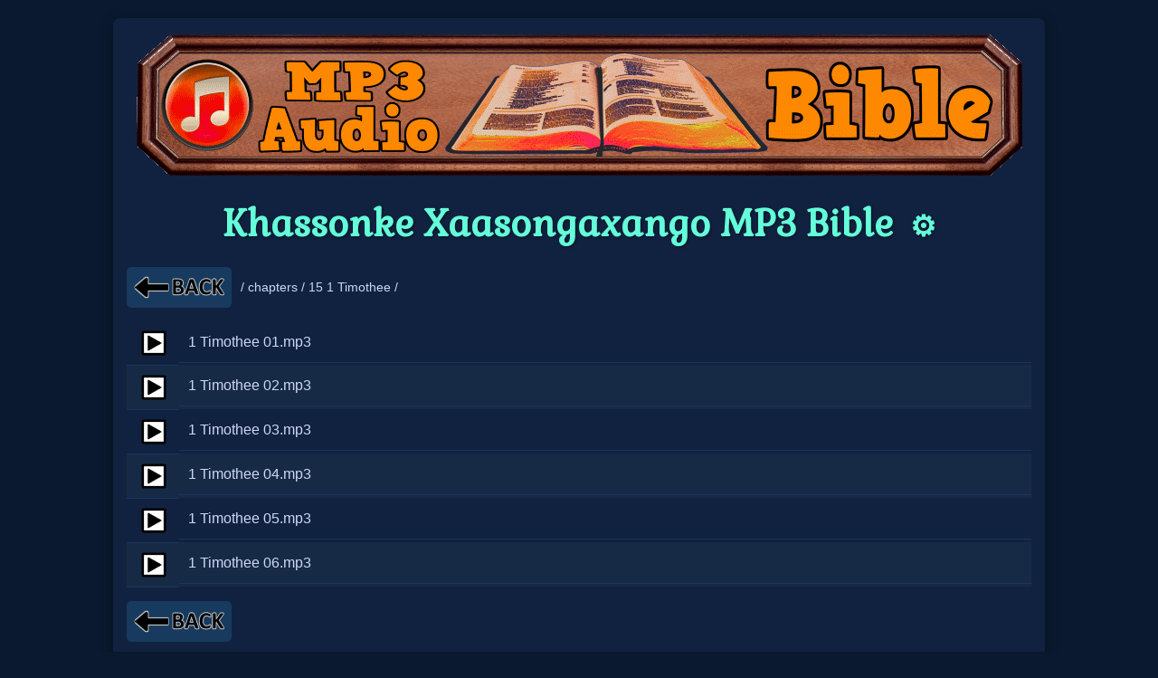

--- FILE ---
content_type: text/html; charset=UTF-8
request_url: https://www.divinerevelations.info/documents/bible/khassonke_mp3_bible/khassonke_abm_nt_drama/?dir=_chapters_/15_1_Timothee
body_size: 8849
content:
<!DOCTYPE html>
<html lang="kao">
<head>
    <meta charset="UTF-8" />
    <title>15 1 Timothee - Khassonke Xaasongaxango MP3 Bible</title>
    <link rel="canonical" href="https://www.divinerevelations.info/documents/bible/khassonke_mp3_bible/khassonke_abm_nt_drama/?dir=_chapters_%2F15_1_Timothee" />
    <meta name="keywords" content="Kéniéba Maninka, Xaasonga, Xaasongaxango, Kasonke, Kasso, Kasson, Kassonke, Khasonke, Khassonka, Khassonké, Malinke, Maninka, Xasonga, Xasongo, Xasonke MP3 Bible Jesus Christ Christian God Bible Faith Religion Church Heaven Scripture Cross DivineRevelations" />
    <meta name="description" content="Exploring 15 1 Timothee. Kéniéba Maninka, Xaasonga, Xaasongaxango, Kasonke, Kasso, Kasson, Kassonke, Khasonke, Khassonka, Khassonké, Malinke, Maninka, Xasonga, Xasongo, Xasonke MP3 Bible" />
    <meta property="og:title" content="15 1 Timothee - Khassonke Xaasongaxango MP3 Bible" />
    <meta property="og:description" content="Exploring 15 1 Timothee. Kéniéba Maninka, Xaasonga, Xaasongaxango, Kasonke, Kasso, Kasson, Kassonke, Khasonke, Khassonka, Khassonké, Malinke, Maninka, Xasonga, Xasongo, Xasonke MP3 Bible" />
    <meta property="og:url" content="https://www.divinerevelations.info/documents/bible/khassonke_mp3_bible/khassonke_abm_nt_drama/?dir=_chapters_/15_1_Timothee" />
    <meta property="og:image" content="https://www.divinerevelations.info/bible/ogimage3.jpg" />    <meta property="og:type" content="website" />
    <meta property="og:locale" content="kao" />
    <meta property="og:site_name" content="GoJes.us"/>
    <meta property="fb:app_id" content="242152862786785" />
    <meta name="robots" content="index,follow" />
    <meta name="twitter:card" content="summary_large_image" />
    <meta name="twitter:site" content="@spiritlessons" />
    <meta name="twitter:url" content="https://www.divinerevelations.info/documents/bible/khassonke_mp3_bible/khassonke_abm_nt_drama/?dir=_chapters_/15_1_Timothee" />
    <meta name="twitter:title" content="15 1 Timothee - Khassonke Xaasongaxango MP3 Bible" />
    <meta name="twitter:description" content="Exploring 15 1 Timothee. Kéniéba Maninka, Xaasonga, Xaasongaxango, Kasonke, Kasso, Kasson, Kassonke, Khasonke, Khassonka, Khassonké, Malinke, Maninka, Xasonga, Xasongo, Xasonke MP3 Bible" />
    <meta name="twitter:image" content="https://www.divinerevelations.info/bible/ogimage3.jpg" />    <meta name="viewport" content="width=device-width, initial-scale=1" />

        <style>body { background-color: #0a192f; color: #ccd6f6; margin:0; padding:0; font-family: Aptos, Arial, sans-serif;}</style>
    <link rel="stylesheet" id="themeStylesheet" href="/Explorer/CSS/Explore_Theme_0.css?v=1.2.10">
    
    <script src="/Explorer/js/explorer_scripts.js?v=1.2.10" defer></script>

    <!-- FavIcon Code --><link rel="icon" type="image/png" href="/favicon/favicon-96x96.png" sizes="96x96" /><link rel="icon" type="image/svg+xml" href="/favicon/favicon.svg" /><link rel="shortcut icon" href="/favicon/favicon.ico" /><link rel="apple-touch-icon" sizes="180x180" href="/favicon/apple-touch-icon.png" /><meta name="apple-mobile-web-app-title" content="GoJes.us" /><link rel="manifest" href="/favicon/site.webmanifest" /></head>
<body class=""
      data-default-theme="/Explorer/CSS/Explore_Theme_0.css"
      data-theme-base-path="/Explorer/CSS/Explore_Theme_"
      data-ui-sound-fx-enabled="true"
      data-ui-sound-fx-path="/audio/click.mp3"
      data-show-download-button-default="false"><!-- Menu Index --><div id="mySidenav" class="sidenav" style="z-index:10; width: 0px; position: fixed; overflow-x: hidden; background-color: Black;">
	<a href="javascript:void(0)" class="closebtn" onclick="closeNav()">&times;</a>
	<br>
	<div class="addthis_inline_share_toolbox"></div>
	<a href="https://gojes.us/default.htm"  >Home: Mobile</a>
	<a href="https://gojes.us/"             >Home:&nbsp;Original&nbsp;Style</a>
	<a href="https://christianvideos.tv" target="_blank">&#127902; Christian Netflix</a>
	<a href="https://gojes.us/jewish/"      >&#127902; Jewish Stories</a>
	<a href="https://gojes.us/xwitch/"      >&#127902; X-Witch</a>
	<a href="https://gojes.us/muslim/"      >&#127902; X-Muslim</a>
	<a href="https://gojes.us/bible/"		>MP3 Bible</a>
	<a href="https://gojes.us/biblemovies/" >&#127902; Bible Movies</a>
	<a href="https://gojes.us/encourage/"   >&#127902; Gospel Videos</a>
	<a href="https://gojes.us/movies/"      >&#127902; Godly Movies</a>
	<a href="https://gojes.us/cbn/"   	    >&#127902; CBN Videos</a>
	<a href="https://gojes.us/kids/"   	    >&#127902; Kids Videos</a>
	<a href="https://gojes.us/worship/"   	>&#127902; Worship Music</a>
	<a href="https://gojes.us/new/"   	    >&#127902; Vids for New Believers</a>

	<button class="collapsible"><img src="/images/menu_heaven.png" alt="Heaven"> Heaven</button><div class="content">
		<a href="https://gojes.us/kerr/kerr_video.htm"							>&nbsp;&nbsp;Kat Kerr</a>
		<a href="https://gojes.us/documents/the_heavens_opened/"				>&nbsp;&nbsp;Anna Rountree</a>
		<a href="https://gojes.us/a_divine_revelation_of_heaven.htm"			>&nbsp;&nbsp;Mary Baxter</a>
		<a href="https://gojes.us/sct3/"										>&nbsp;&nbsp;Testimonies #1</a>
		<a href="https://gojes.us/sct4/"										>&nbsp;&nbsp;Testimonies #2</a>
		<a href="https://gojes.us/hisr/index2.htm"								>&nbsp;&nbsp;Choo Thomas</a>
		<a href="https://gojes.us/documents/ian_mccormack/ian_video_page.htm"	>&nbsp;&nbsp;Ian McCormack</a>
		<a href="https://gojes.us/burpo/"										>&nbsp;&nbsp;Burpo</a>
		<a href="https://gojes.us/isawhisglory/"								>&nbsp;&nbsp;I saw His Glory</a>
		<a href="https://gojes.us/documents/7_jovenes/english_7_jovenes_heaven.htm"	>&nbsp;&nbsp;7 Colombian Youths</a>
		<a href="https://gojes.us/heavenlyblood/"								>&nbsp;&nbsp;Heavenly Blood</a>
		<a href="https://gojes.us/heaven/"										>&nbsp;&nbsp;Heaven Testimonies</a>
		<a href="https://gojes.us/BennyShobo/"									>&nbsp;&nbsp;Benny Shobo</a>
	</div>

	<button class="collapsible"><img src="/images/menu_hell.png" alt="Hell"> Hell</button><div class="content">
		<a href="https://gojes.us/lazarus/"											>&nbsp;&nbsp;Lazarus</a>
		<a href="https://gojes.us/Wiese/"											>&nbsp;&nbsp;Bill Wiese</a>
		<a href="https://gojes.us/MKBL/"											>&nbsp;&nbsp;Mary Baxter</a>
		<a href="https://gojes.us/Rawlings/"										>&nbsp;&nbsp;Dr. Rawlings</a>
		<a href="https://gojes.us/Perez/"											>&nbsp;&nbsp;J. Perez</a>
		<a href="https://gojes.us/Hepzibah/"										>&nbsp;&nbsp;Hepzibah</a>
		<a href="https://gojes.us/Park/"											>&nbsp;&nbsp;Ptr. Park</a>
		<a href="https://gojes.us/documents/7_jovenes/english_7_jovenes_hell.htm"	>&nbsp;&nbsp;7 Columbian Youths</a>
	</div>

	<button class="collapsible"><img src="/images/menu_prayer.png" alt="Prayer"> Prayer</button><div class="content">
		<a href="https://gojes.us/declare/"      		 >&nbsp;&nbsp;Atomic Prayer</a>
		<a href="https://gojes.us/prayersthatroutdemons/">&nbsp;&nbsp;Prayers that ROUT demons</a>
		<a href="https://gojes.us/Renounce/"  		     >&nbsp;&nbsp;Renunciation Prayers</a>
		<a href="https://gojes.us/courts/"   			 >&nbsp;&nbsp;Courts of Heaven</a>
		<a href="https://gojes.us/blessing/"   			 >&nbsp;&nbsp;Warfare + Blessing</a>
		<a href="https://gojes.us/declare/index2.htm"    >&nbsp;&nbsp;Healing</a>
		<a href="https://gojes.us/declaration/"   		 >&nbsp;&nbsp;Declaration</a>
		<a href="https://gojes.us/101/"   		 		 >&nbsp;&nbsp;101 Decrees</a>
		<a href="https://gojes.us/capps/"  		 		 >&nbsp;&nbsp;Healing Decrees Capps</a>
		<a href="https://gojes.us/CoverEverything/"		 >&nbsp;&nbsp;Prayers to Cover Everything</a>
		<a href="https://gojes.us/tongues/"   			 >&nbsp;&nbsp;Tongues</a>
		<a href="https://gojes.us/rosary/"   			 >&nbsp;&nbsp;Rosary</a>
		<a href="https://gojes.us/articfire/"  			 >&nbsp;&nbsp;Artic Fire</a>
		<a href="https://gojes.us/moody/"	             >&nbsp;&nbsp;Why Should We Pray?</a>
		<a href="https://gojes.us/whybother/"  		     >&nbsp;&nbsp;Why Bother</a>
		<a href="https://gojes.us/Prayer_Points/" 	     >&nbsp;&nbsp;Prayer Points</a>
		<a href="https://gojes.us/HV/" 	                 >&nbsp;&nbsp;Healing Verses</a>
		<a href="https://gojes.us/CurseBreaking/"        >&nbsp;&nbsp;Curse Breaking</a>
	</div>

	<button class="collapsible"><img src="/images/menu_bible.png" alt="Bible / Study" > Bible/Study</button><div class="content">
		<a href="https://gojes.us/bible/"							>&nbsp;&nbsp;MP3 Bible</a>
		<a href="https://gojes.us/24/"								>&nbsp;&nbsp;Learn Bible in 24 Hours</a>
		<a href="https://gojes.us/bible/red.htm"					>&nbsp;&nbsp;Red Letters</a>
		<a href="https://gojes.us/SermonIndex/"	target="_blank"   	>&nbsp;&nbsp;Best Classic Sermons</a>
		<a href="https://gojes.us/10/"								>&nbsp;&nbsp;10 Commandments</a>
		<a href="https://gojes.us/documents/derek_prince/"			>&nbsp;&nbsp;Derek Prince Teaching</a>
		<a href="https://gojes.us/bible/commentaries.htm"			>&nbsp;&nbsp;Bible Commentaries</a>
		<a href="https://gojes.us/40/"								>&nbsp;&nbsp;40 Spiritual Lessons</a>
		<a href="https://gojes.us/alphacourse/"						>&nbsp;&nbsp;Alpha</a>
		<a href="https://gojes.us/foundations/"						>&nbsp;&nbsp;Foundations</a>
		<a href="https://gojes.us/bookofmormon/"					>&nbsp;&nbsp;Book of Mormon</a>
		<a href="https://gojes.us/tabernacle/"						>&nbsp;&nbsp;Temple Study</a>
		<a href="https://gojes.us/documents/healing/jgl/jgl_ministries.htm"	>&nbsp;&nbsp;Divine Healing Training</a>
		<a href="https://gojes.us/documents/gods_story/godsstory.htm">&nbsp;&nbsp;God Story</a>
		<a href="https://gojes.us/gap/"								>&nbsp;&nbsp;Gap Theory</a>
		<a href="https://gojes.us/fromcreationtochrist/"			>&nbsp;&nbsp;Creation to Christ</a>
		<a href="https://gojes.us/john/"							>&nbsp;&nbsp;Book of John</a>
		<a href="https://gojes.us/kids/"							>&nbsp;&nbsp;Kids Bible Cartoons</a>
		<a href="https://gojes.us/jesusfilm/"						>&nbsp;&nbsp;Jesus Film</a>
		<a href="https://gojes.us/dbs/english/"						>&nbsp;&nbsp;Digital Bible</a>
		<a href="https://gojes.us/biblecodes/"						>&nbsp;&nbsp;Bible Codes ELS</a>
		<a href="https://gojes.us/5Verses/"							>&nbsp;&nbsp;Learn 5 Verses</a>		
		<a href="https://gojes.us/memorize/"						>&nbsp;&nbsp;Memorize the Bible</a>
		<a href="https://gojes.us/biblegames/"						>&nbsp;&nbsp;Bible Games</a>
	</div>

	<button class="collapsible"><img src="/images/menu_jesus.png" alt="Jesus Christ"> Jesus</button><div class="content">
		<a href="https://gojes.us/passion/"		 	    >&nbsp;&nbsp;Passion of Christ</a>
		<a href="https://gojes.us/newjesusfilm/"		>&nbsp;&nbsp;New Jesus Film</a>
		<a href="https://gojes.us/introduction/"		>&nbsp;&nbsp;Introduction</a>
		<a href="https://gojes.us/365/"					>&nbsp;&nbsp;Names of God</a>
		<a href="https://gojes.us/jesusis/"				>&nbsp;&nbsp;Jesus IS...</a>
		<a href="https://gojes.us/jesusfilm/"			>&nbsp;&nbsp;Jesus Film</a>
		<a href="https://gojes.us/myking/"				>&nbsp;&nbsp;That's My KING</a>
		<a href="https://gojes.us/loveletter/"			>&nbsp;&nbsp;Father's Love Letter</a>
		<a href="https://gojes.us/hug/"					>&nbsp;&nbsp;Celestial Hug</a>
	</div>

	<button class="collapsible"><img src="/images/menu_warfare.png" alt="Spiritual Warfare"> Warfare</button><div class="content">
		<a href="https://gojes.us/warfare/"							>&nbsp;&nbsp;Warfare Training 1</a>
		<a href="https://gojes.us/warfare2/"						>&nbsp;&nbsp;Warfare Training 2</a>
		<a href="https://gojes.us/deliveranceclass/"				>&nbsp;&nbsp;Casting Out demons</a>
		<a href="https://gojes.us/declare/"							>&nbsp;&nbsp;Prayer</a>
		<a href="https://gojes.us/expeldemons/"						>&nbsp;&nbsp;They Shall Expel demons</a>
		<a href="https://gojes.us/how_satan_stops_our_prayers/"		>&nbsp;&nbsp;Combat</a>
		<a href="https://gojes.us/spiritualrealm/"					>&nbsp;&nbsp;Examples</a>
		<a href="https://gojes.us/warriorking/"						>&nbsp;&nbsp;Warrior King</a>
		<a href="https://gojes.us/boblarson/"						>&nbsp;&nbsp;Exorcism</a>
		<a href="https://gojes.us/battle/"							>&nbsp;&nbsp;Ask Him</a>
		<a href="https://gojes.us/WarfareVerses/"					>&nbsp;&nbsp;Warfare Verses</a>
		<a href="https://gojes.us/deliverance/"						>&nbsp;&nbsp;demonology</a>
		<a href="https://gojes.us/Kawalya/"							>&nbsp;&nbsp;James Kawalya</a>
		<a href="https://gojes.us/Clarita/"							>&nbsp;&nbsp;Clarita</a>
		<a href="https://gojes.us/nuwi/"							>&nbsp;&nbsp;NUWI</a>
		<a href="https://gojes.us/placebo/"							>&nbsp;&nbsp;Placebo Howard Pittman</a>
		<a href="https://gojes.us/deliverancesong/"					>&nbsp;&nbsp;Deliverance Song</a>
		<a href="https://gojes.us/Maintain/"						>&nbsp;&nbsp;Maintain Deliverance</a>
	</div>

	<button class="collapsible"><img src="/images/menu_revelation.png" alt="Revelation"> Revelations</button><div class="content">
		<a href="https://gojes.us/quest/"		>&nbsp;&nbsp;Final Quest</a>
		<a href="https://gojes.us/call/"		>&nbsp;&nbsp;The Call</a>
		<a href="https://gojes.us/hicks/"		>&nbsp;&nbsp;Tommy Hicks</a>
		<a href="https://gojes.us/3days/"		>&nbsp;&nbsp;3 Days</a>
		<a href="https://gojes.us/3Armies/"		>&nbsp;&nbsp;Vision of 3 Armies</a>
		<a href="https://gojes.us/angelsong/"	>&nbsp;&nbsp;Angel Song</a>
		<a href="https://gojes.us/prison/"		>&nbsp;&nbsp;The Prison</a>
		<a href="https://gojes.us/veil/"		>&nbsp;&nbsp;H.A.Baker</a>
	</div>

	<button class="collapsible"><img src="/images/menu_testimony.png" alt="Testimonies"> Testimonies</button><div class="content">
		<a href="https://gojes.us/sct1/"				>&nbsp;&nbsp;Best #1</a>
		<a href="https://gojes.us/sct2"					>&nbsp;&nbsp;Best #2</a>
		<a href="https://gojes.us/generals/"			>&nbsp;&nbsp;Generals</a>
		<a href="https://gojes.us/ramirez/"				>&nbsp;&nbsp;Ramirez</a>
		<a href="https://gojes.us/SupernaturalStories/"	>&nbsp;&nbsp;Supernatual Stories</a>
		<a href="https://gojes.us/sct5/"				>&nbsp;&nbsp;Spiritual Food</a>
		<a href="https://gojes.us/DaleBlack/"			>&nbsp;&nbsp;Dale Black</a>
		<a href="https://gojes.us/kelley"				>&nbsp;&nbsp;Bishop Kelley</a>
		<a href="https://gojes.us/sidroth"				>&nbsp;&nbsp;Sid Roth</a>
		<a href="https://gojes.us/fatima/"				>&nbsp;&nbsp;Fatima</a>
		<a href="https://gojes.us/sigmund/"				>&nbsp;&nbsp;Richard Sigmund</a>
		<a href="https://gojes.us/garywood/"			>&nbsp;&nbsp;Gary Wood</a>
		<a href="https://gojes.us/rolandbuck/"			>&nbsp;&nbsp;Roland Buck</a>
		<a href="https://gojes.us/intercessor/"			>&nbsp;&nbsp;Rees Howells</a>
		<a href="https://gojes.us/fire/"				>&nbsp;&nbsp;Baptized by Fire</a>
		<a href="https://gojes.us/toddwhite/"			>&nbsp;&nbsp;Todd White</a>
		<a href="https://gojes.us/garybeaton/"			>&nbsp;&nbsp;Gary Beaton</a>
		<a href="https://gojes.us/victormarx/"			>&nbsp;&nbsp;Victor Marx</a>
		<a href="https://gojes.us/FalseProphets/"		>&nbsp;&nbsp;False Prophets</a>
		<a href="https://gojes.us/akiane/"				>&nbsp;&nbsp;Akiane</a>
		<a href="https://gojes.us/documents/theo_nez/"	>&nbsp;&nbsp;Theo Nez</a>
		<a href="https://gojes.us/alvarez/"				>&nbsp;&nbsp;Milton Alvarez</a>
		<a href="https://gojes.us/nun/"					>&nbsp;&nbsp;Nun's Story</a>
		<a href="https://gojes.us/hope/"				>&nbsp;&nbsp;Retha McPherson</a>
		<a href="https://gojes.us/welch/"				>&nbsp;&nbsp;Tomas Welch</a>
	</div>

	<button class="collapsible"><img src="/images/menu_evangelism.png" alt="Evangelism"> Evangelism</button><div class="content">
		<a href="https://gojes.us/booth/"						>&nbsp;&nbsp;Booth's Vision</a>
		<a href="https://gojes.us/Harvest2/"					>&nbsp;&nbsp;The Harvest 2</a>
		<a href="https://gojes.us/evangelist/"					>&nbsp;&nbsp;Frank Jenner</a>
		<a href="https://gojes.us/secret/"						>&nbsp;&nbsp;Hell's Best Kept Secret</a>
		<a href="https://gojes.us/documents/eetaow/eetaow.htm"	>&nbsp;&nbsp;EE-Taow</a>
		<a href="https://gojes.us/manifesting/"					>&nbsp;&nbsp;Manifesting Power</a>
		<a href="https://gojes.us/livingwaters/"				>&nbsp;&nbsp;LivingWaters</a>
		<a href="https://gojes.us/delusion/"					>&nbsp;&nbsp;Atheist Delusion</a>
		<a href="https://gojes.us/aigospel/"					>&nbsp;&nbsp;Using AI for Jesus</a>
		<a href="https://gojes.us/sharing/"						>&nbsp;&nbsp;Sharing w/ Muslims</a>
		<a href="https://gojes.us/serpent/"						>&nbsp;&nbsp;Sword + Serpent</a>
	</div>

	<button class="collapsible"><img src="/images/menu_documentary.png" alt="Documentary"> Documentaries</button><div class="content">
		<a href="https://gojes.us/revival/"				>&nbsp;&nbsp;Revival Hymn</a>
		<a href="https://gojes.us/chinasoul/"			>&nbsp;&nbsp;Jesus in China</a>
		<a href="https://gojes.us/freemason/"			>&nbsp;&nbsp;Freemason Curruption</a>
		<a href="https://gojes.us/FreemasonRituals/"	>&nbsp;&nbsp;Freemason Rituals</a>
		<a href="https://gojes.us/abortion2/" 			>&nbsp;&nbsp;Modern Child Sacrifice</a>
		<a href="https://gojes.us/waronchildren/"		>&nbsp;&nbsp;the WAR on Children</a>
		<a href="https://gojes.us/xgay/"				>&nbsp;&nbsp;XGay</a>
		<a href="https://gojes.us/transformations/"		>&nbsp;&nbsp;Transformations</a>
		<a href="https://gojes.us/arc/"					>&nbsp;&nbsp;Ark of Covenant</a>
		<a href="https://gojes.us/soulties/"			>&nbsp;&nbsp;Soul Ties</a>
		<a href="https://gojes.us/lastreformation/"		>&nbsp;&nbsp;Last Reformation</a>
		<a href="https://gojes.us/noah/"				>&nbsp;&nbsp;Noah's Ark Found</a>
		<a href="https://gojes.us/doesgodexist/"		>&nbsp;&nbsp;Does GOD Exist</a>
		<a href="https://gojes.us/prageruniversity/"	>&nbsp;&nbsp;Political Issues</a>
		<a href="https://gojes.us/fakemountain/"		>&nbsp;&nbsp;Fake Mountain</a>
		<a href="https://gojes.us/7mountains/"			>&nbsp;&nbsp;7 Mountains</a>
		<a href="https://gojes.us/id/"					>&nbsp;&nbsp;ID vs Evolution</a>
		<a href="https://gojes.us/biblescience/"		>&nbsp;&nbsp;Bible Science</a>
		<a href="https://gojes.us/christianhistory/"	>&nbsp;&nbsp;American History</a>
		<a href="https://gojes.us/chinadate/"			>&nbsp;&nbsp;China Records</a>
		<a href="https://gojes.us/creator/"				>&nbsp;&nbsp;Case: Creator</a>
		<a href="https://gojes.us/caseforchrist/"		>&nbsp;&nbsp;Case: Christ</a>
		<a href="https://gojes.us/caseforfaith/"		>&nbsp;&nbsp;Case: Faith</a>
		<a href="https://gojes.us/littlelessons.htm"	>&nbsp;&nbsp;Little Lessons</a>
		<a href="https://gojes.us/deadly/"				>&nbsp;&nbsp;Deadly Mistakes</a>
		<a href="https://gojes.us/enemieswithin/"		>&nbsp;&nbsp;Enemies Within</a>
		<a href="https://gojes.us/characters/"			>&nbsp;&nbsp;Chinese Characters</a>
		<a href="https://gojes.us/globalwarming/"		>&nbsp;&nbsp;Global Warming</a>
		<a href="https://gojes.us/finalfrontier/"		>&nbsp;&nbsp;The Final Frontier</a>
		<a href="https://gojes.us/israel/"				>&nbsp;&nbsp;Understanding Israel</a>
		<a href="https://gojes.us/testingjosephsmith/"	>&nbsp;&nbsp;Testing Joseph Smith</a>
		<a href="https://gojes.us/afterkids/"			>&nbsp;&nbsp;Targeting Kids</a>
		<a href="https://gojes.us/dragon/"				>&nbsp;&nbsp;Dragon Prophecy</a>
		<a href="https://gojes.us/FalseProphet/"		>&nbsp;&nbsp;False Prophet</a>
		<a href="https://gojes.us/Altar/"				>&nbsp;&nbsp;the Altar of GOD</a>
	</div>

	<button class="collapsible"><img src="/images/menu_islam.png" alt="Islam"> Islam</button><div class="content">
		<a href="https://gojes.us/muslim/"      		>&nbsp;&nbsp;X-Muslim</a>
		<a href="https://gojes.us/joh/"					>&nbsp;&nbsp;Journey of Hope</a>
		<a href="https://gojes.us/islam/"				>&nbsp;&nbsp;Islam Rising</a>
		<a href="https://gojes.us/act/"					>&nbsp;&nbsp;ACT</a>
		<a href="https://gojes.us/jihad/"				>&nbsp;&nbsp;Jihad</a>
		<a href="https://gojes.us/afshin/"				>&nbsp;&nbsp;Best Muslim Story</a>
		<a href="https://gojes.us/enemieswithin/"      	>&nbsp;&nbsp;Enemies Within</a>
		<a href="https://gojes.us/AnsweringIslam/"		>&nbsp;&nbsp;Answering Islam</a>
		<a href="https://gojes.us/killing/"      		>&nbsp;&nbsp;Killing for Heaven</a>
		<a href="https://gojes.us/infidel/"      		>&nbsp;&nbsp;Killing the Infidel</a>
		<a href="hhttp://64.71.77.248/doubtislam/"		>&nbsp;&nbsp;Problems with Islam</a>
		<a href="http://64.71.77.248/religionofpeace/"	>&nbsp;&nbsp;Violence in the Quran</a>
	</div>

	<button class="collapsible"><img src="/images/menu_other.png" alt="Other"> Other</button><div class="content">
		<a href="https://gojes.us/music/"				>&nbsp;&nbsp;Downloadable MP3 Worship Music</a>
		<a href="https://gojes.us/Worship/"				>&nbsp;&nbsp;Online Worship Music</a>
		<a href="https://gojes.us/practice/"			>&nbsp;&nbsp;Practice Presence of God</a>
		<a href="https://gojes.us/soak/"				>&nbsp;&nbsp;Soaking Music</a>
		<a href="https://gojes.us/university/" 			>&nbsp;&nbsp;DivineRevelations University</a>
		<a href="https://gojes.us/christianposters.htm"	>&nbsp;&nbsp;Free Posters</a>
		<a href="https://gojes.us/pics/"				>&nbsp;&nbsp;Christian Pictures</a>
		<a href="https://communionverses.net"			>&nbsp;&nbsp;Communion Verses</a>
		<a href="https://gojes.us/kids/"				>&nbsp;&nbsp;Kids Christian Cartoons</a>
		<a href="https://gojes.us/trivia/"				>&nbsp;&nbsp;Bible Trivia</a>
		<a href="https://gojes.us/endtime.htm"			>&nbsp;&nbsp;End Times Visions</a>
		<a href="https://gojes.us/fractal/"				>&nbsp;&nbsp;Fractal Praise</a>
		<a href="https://gojes.us/bobbyconner/"			>&nbsp;&nbsp;Bobby Conner</a>
		<a href="https://gojes.us/yun2/" 				>&nbsp;&nbsp;Brother Yun</a>
		<a href="https://gojes.us/conformedimage/"		>&nbsp;&nbsp;Contorting Jesus</a>
		<a href="https://gojes.us/civilwar/" 			>&nbsp;&nbsp;Civil War</a>
		<a href="https://gojes.us/tank/"				>&nbsp;&nbsp;Prayer Tank</a>
		<a href="https://gojes.us/cliff/"				>&nbsp;&nbsp;Fiscal Cliff</a>
		<a href="https://gojes.us/capitalism/"			>&nbsp;&nbsp;Understanding Economics</a>
		<a href="https://gojes.us/son/"					>&nbsp;&nbsp;Who takes the Son</a>
		<a href="https://gojes.us/gpts/"				>&nbsp;&nbsp;Christian GPTs</a>
	</div>
	
	<button class="collapsible"><img src="/images/flags2.png" alt="Languages"> Other Languages</button><div class="content">
		<a href="https://gojes.us/languages/"   >&nbsp;&nbsp;All Languages</a>
		<a href="https://gojes.us/HTML/"        >&nbsp;&nbsp;1000+ HTML Bibles</a>
		<a href="https://gojes.us/afrikaans/"	>&nbsp;&nbsp;Afrikaans</a>
		<a href="https://gojes.us/albanian/"	>&nbsp;&nbsp;Albanian</a>
		<a href="https://gojes.us/amharic/"		>&nbsp;&nbsp;Amharic</a>
		<a href="https://gojes.us/arabic/"		>&nbsp;&nbsp;Arabic</a>
		<a href="https://gojes.us/bengali/"		>&nbsp;&nbsp;Bengali</a>
		<a href="https://gojes.us/bulgarian/"	>&nbsp;&nbsp;Bulgarian</a>
		<a href="https://gojes.us/burmese/"		>&nbsp;&nbsp;Burmese</a>
		<a href="https://gojes.us/cambodian/"	>&nbsp;&nbsp;Cambodian</a>
		<a href="https://gojes.us/catalan/"		>&nbsp;&nbsp;Catalan</a>
		<a href="https://gojes.us/china/"		>&nbsp;&nbsp;Chinese</a>
		<a href="https://gojes.us/czech/"		>&nbsp;&nbsp;Czech</a>
		<a href="https://gojes.us/danish/"		>&nbsp;&nbsp;Danish</a>
		<a href="https://gojes.us/dutch/"		>&nbsp;&nbsp;Dutch</a>
		<a href="https://gojes.us/farsi/"		>&nbsp;&nbsp;Farsi</a>
		<a href="https://gojes.us/finnish/"		>&nbsp;&nbsp;Finnish</a>
		<a href="https://gojes.us/french/"		>&nbsp;&nbsp;French</a>
		<a href="https://gojes.us/german/"		>&nbsp;&nbsp;German</a>
		<a href="https://gojes.us/greek/"		>&nbsp;&nbsp;Greek</a>
		<a href="https://gojes.us/gujarati/"	>&nbsp;&nbsp;Gujarati</a>
		<a href="https://gojes.us/hausa/"		>&nbsp;&nbsp;Hausa</a>
		<a href="https://gojes.us/hebrew/"		>&nbsp;&nbsp;Heberw</a>
		<a href="https://gojes.us/hindi/"		>&nbsp;&nbsp;Hindi</a>
		<a href="https://gojes.us/hungarian/"	>&nbsp;&nbsp;Hungarian</a>
		<a href="https://gojes.us/indonesia/"	>&nbsp;&nbsp;Indonesian</a>
		<a href="https://gojes.us/italian/"		>&nbsp;&nbsp;Italian</a>
		<a href="https://gojes.us/japan/"		>&nbsp;&nbsp;Japan</a>
		<a href="https://gojes.us/kannada/"		>&nbsp;&nbsp;Kannada</a>
		<a href="https://gojes.us/khazanah/"	>&nbsp;&nbsp;Khazanah</a>
		<a href="https://gojes.us/korean/"		>&nbsp;&nbsp;Korean</a>
		<a href="https://gojes.us/laos/"		>&nbsp;&nbsp;Laos</a>
		<a href="https://gojes.us/malagasy/"	>&nbsp;&nbsp;Malagasy</a>
		<a href="https://gojes.us/malayalam/"	>&nbsp;&nbsp;Malayalam</a>
		<a href="https://gojes.us/malaysian/"	>&nbsp;&nbsp;Malaysian</a>
		<a href="https://gojes.us/marathi/"		>&nbsp;&nbsp;Marathi</a>
		<a href="https://gojes.us/mongolian/"	>&nbsp;&nbsp;Mongolian</a>
		<a href="https://gojes.us/nepali/"		>&nbsp;&nbsp;Nepali</a>
		<a href="https://gojes.us/norwegian/"	>&nbsp;&nbsp;Norwegian</a>
		<a href="https://gojes.us/oriya/"		>&nbsp;&nbsp;Oriya</a>
		<a href="https://gojes.us/polish/"		>&nbsp;&nbsp;Polish</a>
		<a href="https://gojes.us/portuguese/"	>&nbsp;&nbsp;Portuguese</a>
		<a href="https://gojes.us/punjabi/"		>&nbsp;&nbsp;Punjabi</a>
		<a href="https://gojes.us/romanian/"	>&nbsp;&nbsp;Romanian</a>
		<a href="https://gojes.us/russian/"		>&nbsp;&nbsp;Russian</a>
		<a href="https://gojes.us/somali/"		>&nbsp;&nbsp;Somali</a>
		<a href="https://gojes.us/samoan/"		>&nbsp;&nbsp;Samoan</a>
		<a href="https://gojes.us/serbo_croatian/"	>&nbsp;&nbsp;Serbo_Croatian</a>
		<a href="https://gojes.us/sinhala/"		>&nbsp;&nbsp;Sinhala</a>
		<a href="https://gojes.us/slovak/"		>&nbsp;&nbsp;Slovak</a>
		<a href="https://gojes.us/slovenian/"	>&nbsp;&nbsp;Slovenian</a>
		<a href="https://gojes.us/spanish/"		>&nbsp;&nbsp;Spanish</a>
		<a href="https://gojes.us/swahili/"		>&nbsp;&nbsp;Swahili</a>
		<a href="https://gojes.us/swedish/"		>&nbsp;&nbsp;Swedish</a>
		<a href="https://gojes.us/tagalog/"		>&nbsp;&nbsp;Tagalog</a>
		<a href="https://gojes.us/tajik/"		>&nbsp;&nbsp;Tajik</a>
		<a href="https://gojes.us/tamil/"		>&nbsp;&nbsp;Tamil</a>
		<a href="https://gojes.us/telugu/"		>&nbsp;&nbsp;Telugu</a>
		<a href="https://gojes.us/thai/"		>&nbsp;&nbsp;Thai</a>
		<a href="https://gojes.us/tongan/"		>&nbsp;&nbsp;Tongan</a>
		<a href="https://gojes.us/turkish/"		>&nbsp;&nbsp;Turkish</a>
		<a href="https://gojes.us/ukrainian/"	>&nbsp;&nbsp;Ukrainian</a>
		<a href="https://gojes.us/urdu/"		>&nbsp;&nbsp;Urdu</a>
		<a href="https://gojes.us/uzbek/"		>&nbsp;&nbsp;Uzbek</a>
		<a href="https://gojes.us/vietnamese/"	>&nbsp;&nbsp;Vietnamese</a>
	</div>

	<button class="collapsible" style="font-size: 23px;"><img src="/images/menu_contact.png" alt="Contact / Feedback / Donate"> Contact/Feedback/Donate</button><div class="content">
		<a href="https://gojes.us/about/" style="font-size: 24px;"				>&nbsp;About</a>
		<a href="https://gojes.us/disclaimer.htm" style="font-size: 24px;"		>&nbsp;Disclaimer</a>
		<a href="#"	style="font-size: 22px;"									>&nbsp;Phone# USA 425-610-9216</a>
		<a href="#"	style="font-size: 23px;"									>&nbsp;<span class="__cf_email__" data-cfemail="ff939e918e9691989b9e96d29b8dbf869e979090d19c9092">[email&#160;protected]</span></a>
		<a href="https://gojes.us/donate/"	style="font-size: 23px;"			>&nbsp;Donate</a>
	</div>

	<button class="collapsible" style="font-size: 20px;"><img src="/images/menu_follow.png" alt="Follow"> Follow us Social Media</button><div class="content">
		<a href="https://www.youtube.com/channel/UC0hlIm9CDTx74xXbAKWkgeQ?sub_confirmation=1" target="_blank"><img src="/images/follow_youtube.png"   height="48" width="48" alt="Follow on YOUTUBE"   title="Follow on YOUTUBE"   />&nbsp;&nbsp;YouTube</a>
		<a href="https://www.facebook.com/DivineRevelations.Spiritlessons/" target="_blank"                  ><img src="/images/follow_facebook.png"  height="48" width="48" alt="Follow on Facebook"  title="Follow on Facebook"  />&nbsp;&nbsp;Facebook</a>
		<a href="https://twitter.com/Spiritlessons" target="_blank"                                          ><img src="/images/follow_twitter.png"   height="48" width="48" alt="Follow on X/Twitter" title="Follow on X/Twitter" />&nbsp;&nbsp;X/Twitter</a>
		<a href="http://feeds.feedburner.com/divinerevelations/aKiF" target="_blank"                         ><img src="/images/follow_rss.png"       height="48" width="48" alt="Follow Podcast RSS"  title="Follow Podcast RSS"  />&nbsp;&nbsp;Podcast&nbsp;&nbsp;RSS</a>
		<a href="https://www.instagram.com/divinerevelations.info/" target="_blank"                          ><img src="/images/follow_instagram.png" height="48" width="48" alt="Follow on Instagram" title="Follow on Instagram" />&nbsp;&nbsp;Instagram</a>
		<a href="https://www.tiktok.com/@divinerevelations.info" target="_blank"                             ><img src="/images/follow_tiktok.png"    height="48" width="48" alt="Follow on TikTok"    title="Follow on TikTok"    />&nbsp;&nbsp;TikTok</a>
	</div>
	<button class="collapsible"><img src="/images/menu_pdf.png" alt="PDF Books"			> PDF Books</button><div class="content">
		<a href="https://gojes.us/PDF/"													>&nbsp;&nbsp;PDF Library</a>
		<a href="https://gojes.us/authority/"											>&nbsp;&nbsp;Believer's Authority</a>
		<a href="https://gojes.us/pdf/heavenly_man_yun.pdf"				             	>&nbsp;&nbsp;Heavenly Man, Yun</a>
		<a href="http://64.71.77.248/fq-protestant/torch_and_sword.pdf" target="_blank" rel="noopener"	>&nbsp;&nbsp;Torch + Sword</a>
		<a href="http://64.71.77.248/the_harvest/the-harvest-v2.pdf" target="_blank" rel="noopener"	>&nbsp;&nbsp;The Harvest</a>
		<a href="https://gojes.us/faithshoemaker/my_open_vision_of_the_glory_of_god.pdf">&nbsp;&nbsp;Faith Shoemaker's Vision</a>
		<a href="https://gojes.us/sunshine/sunshine.pdf"								>&nbsp;&nbsp;Daughter of Sacrifice</a>
	</div>
	
	<a href="https://gojes.us/random.php"   						>Random Video</a>
	<a href="https://aitec.dev/Bible_Questions/" target="_blank" 	>Ask AI Bible Questions</a>
	<a href="https://gojes.us/funny/"  		 	        			>Something Funny...</a>
	<a href="https://gojes.us/index3.html"							>2nd Page, Older Material</a>
	
	<br><a href="javascript:void(1u)" class="closebtn2" onclick="closeNav()">&times;</a>
	<span onclick="changeNav()"><br><br><br><br><br><br><br></span>
</div>
<!-- MENU with NO Blue Button --><link href="/css/expanding_menu_php.css" rel="stylesheet" type="text/css" /><script data-cfasync="false" src="/cdn-cgi/scripts/5c5dd728/cloudflare-static/email-decode.min.js"></script><script>var coll=document.getElementsByClassName("collapsible"),i,j;for(i=0;i<coll.length;i++){coll[i].addEventListener("click",function(){var buttonList=document.getElementsByClassName("collapsible");for(j=0;j<buttonList.length;j++){if(buttonList[j]!=this&&buttonList[j].classList.contains("active")){buttonList[j].classList.remove("active");var menuItemContent=buttonList[j].nextElementSibling;if(menuItemContent.style.display==="block")menuItemContent.style.display="none";}}this.classList.toggle("active");var content=this.nextElementSibling;if(content.style.display==="block"){content.style.display="none";}else{content.style.display="block";}});}function openNav(){document.getElementById("mySidenav").style.width="350px";}function closeNav(){document.getElementById("mySidenav").style.width="0";}function changeNav(){if(document.getElementById("mySidenav").style.width==="350px"){document.getElementById("mySidenav").style.width="0";}else{document.getElementById("mySidenav").style.width="350px";}}</script>

<div class="explorer-container">

            <div class="titlebar-container">
                    <img src="/bible/bible_title_blue.png" alt="Khassonke Xaasongaxango MP3 Bible Banner" class="title-bar-image" onclick="playUiSound(); if(typeof changeNav === &#039;function&#039;){ changeNav(); } return false;" style="cursor: pointer;">
                </div>
    

    <header class="main-header-container ">
                    <h1 id="mainTitleHeader" class="main-title" title="Click to toggle settings">Khassonke Xaasongaxango MP3 Bible <span class="settings-cog-icon">⚙️</span></h1>
        
            </header>
	
	<!-- ------------------ Control Panel -------------------------- -->
	<div id="settingsPanel" class="settings-panel">
				
				<button id="menuToggleButton" class="settings-panel-button" onclick="playUiSound(); if(typeof changeNav === 'function'){ changeNav(); }">Menu</button>
		
		<button id="nextFontSizeButton" class="settings-panel-button">Font Size</button>
		<span id="currentFontSizeDisplay" class="font-size-display">Medium</span>
		<button id="toggleDownloadButton" class="settings-panel-button">Download: Off</button>
		<button id="nextThemeButton" class="settings-panel-button">Theme: 0</button>
	</div>
	 
    <nav class="navigation-controls">
                    <a href="?dir=_chapters_" class="back-button item dir" title="Back to parent directory">
                <img height="25" width="100" alt="Back" src="/Explorer/icons/back.png" />
            </a>
                <span class="breadcrumb-path-display" style="margin-left: 10px; font-size: 0.9em;"> /  chapters  / 15 1 Timothee /</span>    </nav>
	
    
<!-- Start: Folders List -->
    <table class="table file-list-table">
        <!-- Start: Files List -->
        <tr class="row one"><td class="icon"><img onclick="playAudio('_chapters_/15_1_Timothee/1_Timothee_01.mp3', this, '/Explorer/icons/mp3.png', '/Explorer/icons/stop.png');" height="28" width="28" alt="1 Timothee 01.mp3 Audio MP3 File - Click to play/stop" src="/Explorer/icons/mp3.png" style="cursor:pointer;" /></td><td class="name has-download-button-container">  <div class="name-link-wrapper">    <a href="_chapters_/15_1_Timothee/1_Timothee_01.mp3" target="_blank" class="item file">1 Timothee 01.mp3</a>  </div>  <div class="download-button-wrapper" style="display: none;">    <a href="_chapters_/15_1_Timothee/1_Timothee_01.mp3" download="1_Timothee_01.mp3" class="download-link" title="Download 1_Timothee_01.mp3">      <img src="/Explorer/icons/download3.png" alt="Download" width="28" height="28" class="download-icon" />    </a>  </div></td></tr>
        <tr class="row two"><td class="icon"><img onclick="playAudio('_chapters_/15_1_Timothee/1_Timothee_02.mp3', this, '/Explorer/icons/mp3.png', '/Explorer/icons/stop.png');" height="28" width="28" alt="1 Timothee 02.mp3 Audio MP3 File - Click to play/stop" src="/Explorer/icons/mp3.png" style="cursor:pointer;" /></td><td class="name has-download-button-container">  <div class="name-link-wrapper">    <a href="_chapters_/15_1_Timothee/1_Timothee_02.mp3" target="_blank" class="item file">1 Timothee 02.mp3</a>  </div>  <div class="download-button-wrapper" style="display: none;">    <a href="_chapters_/15_1_Timothee/1_Timothee_02.mp3" download="1_Timothee_02.mp3" class="download-link" title="Download 1_Timothee_02.mp3">      <img src="/Explorer/icons/download3.png" alt="Download" width="28" height="28" class="download-icon" />    </a>  </div></td></tr>
        <tr class="row one"><td class="icon"><img onclick="playAudio('_chapters_/15_1_Timothee/1_Timothee_03.mp3', this, '/Explorer/icons/mp3.png', '/Explorer/icons/stop.png');" height="28" width="28" alt="1 Timothee 03.mp3 Audio MP3 File - Click to play/stop" src="/Explorer/icons/mp3.png" style="cursor:pointer;" /></td><td class="name has-download-button-container">  <div class="name-link-wrapper">    <a href="_chapters_/15_1_Timothee/1_Timothee_03.mp3" target="_blank" class="item file">1 Timothee 03.mp3</a>  </div>  <div class="download-button-wrapper" style="display: none;">    <a href="_chapters_/15_1_Timothee/1_Timothee_03.mp3" download="1_Timothee_03.mp3" class="download-link" title="Download 1_Timothee_03.mp3">      <img src="/Explorer/icons/download3.png" alt="Download" width="28" height="28" class="download-icon" />    </a>  </div></td></tr>
        <tr class="row two"><td class="icon"><img onclick="playAudio('_chapters_/15_1_Timothee/1_Timothee_04.mp3', this, '/Explorer/icons/mp3.png', '/Explorer/icons/stop.png');" height="28" width="28" alt="1 Timothee 04.mp3 Audio MP3 File - Click to play/stop" src="/Explorer/icons/mp3.png" style="cursor:pointer;" /></td><td class="name has-download-button-container">  <div class="name-link-wrapper">    <a href="_chapters_/15_1_Timothee/1_Timothee_04.mp3" target="_blank" class="item file">1 Timothee 04.mp3</a>  </div>  <div class="download-button-wrapper" style="display: none;">    <a href="_chapters_/15_1_Timothee/1_Timothee_04.mp3" download="1_Timothee_04.mp3" class="download-link" title="Download 1_Timothee_04.mp3">      <img src="/Explorer/icons/download3.png" alt="Download" width="28" height="28" class="download-icon" />    </a>  </div></td></tr>
        <tr class="row one"><td class="icon"><img onclick="playAudio('_chapters_/15_1_Timothee/1_Timothee_05.mp3', this, '/Explorer/icons/mp3.png', '/Explorer/icons/stop.png');" height="28" width="28" alt="1 Timothee 05.mp3 Audio MP3 File - Click to play/stop" src="/Explorer/icons/mp3.png" style="cursor:pointer;" /></td><td class="name has-download-button-container">  <div class="name-link-wrapper">    <a href="_chapters_/15_1_Timothee/1_Timothee_05.mp3" target="_blank" class="item file">1 Timothee 05.mp3</a>  </div>  <div class="download-button-wrapper" style="display: none;">    <a href="_chapters_/15_1_Timothee/1_Timothee_05.mp3" download="1_Timothee_05.mp3" class="download-link" title="Download 1_Timothee_05.mp3">      <img src="/Explorer/icons/download3.png" alt="Download" width="28" height="28" class="download-icon" />    </a>  </div></td></tr>
        <tr class="row two"><td class="icon"><img onclick="playAudio('_chapters_/15_1_Timothee/1_Timothee_06.mp3', this, '/Explorer/icons/mp3.png', '/Explorer/icons/stop.png');" height="28" width="28" alt="1 Timothee 06.mp3 Audio MP3 File - Click to play/stop" src="/Explorer/icons/mp3.png" style="cursor:pointer;" /></td><td class="name has-download-button-container">  <div class="name-link-wrapper">    <a href="_chapters_/15_1_Timothee/1_Timothee_06.mp3" target="_blank" class="item file">1 Timothee 06.mp3</a>  </div>  <div class="download-button-wrapper" style="display: none;">    <a href="_chapters_/15_1_Timothee/1_Timothee_06.mp3" download="1_Timothee_06.mp3" class="download-link" title="Download 1_Timothee_06.mp3">      <img src="/Explorer/icons/download3.png" alt="Download" width="28" height="28" class="download-icon" />    </a>  </div></td></tr>
    </table>
<!-- END: Folders + Files List Table-->

        <div class="bottom-navigation-controls">
        <a href="?dir=_chapters_" class="back-button item dir" title="Back to parent directory">
            <img height="25" width="100" alt="Back" src="/Explorer/icons/back.png" />
        </a>
    </div>
    
        <audio id="audioPlayer" style="display: none;">
        <source id="audioSource" src="" type="audio/mpeg">Your browser does not support the audio element.
    </audio>
    
    <hr class="iframe-separator iframe-separator-first">                <div class="iframe-block-wrapper" style="margin-top: 20px; margin-bottom: 20px;">
                    <div class="iframe-container">
                        <iframe src="https://live.bible.is/bible/KAOABM/Mat/1" 
                                style="width:100%; height:777px; border:1px solid #ccc; display: block;"
                                title="Embedded Content A"></iframe>
                    </div>
                                        <div class="iframe-direct-link-container" style="text-align: center; margin-top: 3px; margin-bottom: 0; padding: 0;">
                        						<a href="https://live.bible.is/bible/KAOABM/Mat/1"
                           target="_blank"
                           style="font-size: 1.0em; /* Similar relative size to .second-title (often 1.1em or 1em of body) */
                                  text-decoration: none; 
                                  display: inline-block; 
                                  padding: 1px 5px; /* Minimal padding */
                                  color: inherit; /* Inherit color from parent, which should be body text color */
                                 "
                           title="Open direct link to: https://live.bible.is/bible/KAOABM/Mat/1">
                            >> Direct Link >>
                        </a>
                    </div>
                                    </div>
                
</div><!-- /.explorer-container -->


<br><br><br><!-- Gooogle Code Removed, now only Sharethis Code --><script type="text/javascript" src="https://platform-api.sharethis.com/js/sharethis.js#property=647d274a76cd270019936af3&product=sticky-share-buttons&source=platform" async="async"></script>
<script defer src="https://static.cloudflareinsights.com/beacon.min.js/vcd15cbe7772f49c399c6a5babf22c1241717689176015" integrity="sha512-ZpsOmlRQV6y907TI0dKBHq9Md29nnaEIPlkf84rnaERnq6zvWvPUqr2ft8M1aS28oN72PdrCzSjY4U6VaAw1EQ==" data-cf-beacon='{"version":"2024.11.0","token":"0be1d592874c40c39bbd8a9baf6675db","server_timing":{"name":{"cfCacheStatus":true,"cfEdge":true,"cfExtPri":true,"cfL4":true,"cfOrigin":true,"cfSpeedBrain":true},"location_startswith":null}}' crossorigin="anonymous"></script>
</body>
</html> 

--- FILE ---
content_type: application/javascript
request_url: https://www.divinerevelations.info/Explorer/js/explorer_scripts.js?v=1.2.10
body_size: 5856
content:
// explorer_scripts.js

// --- Global UI Sound FX Setup ---
// These variables will be initialized from body.dataset in DOMContentLoaded.
// They are global so playUiSound can be called from anywhere, including playAudio.
let uiSoundFxEnabled = false;
let uiSoundFxPath = '/audio/click.mp3'; // Default path, can be overridden by data-ui-sound-fx-path
let uiClickSound = null;                // The Audio object for UI clicks

/**
 * Plays the UI click sound effect if enabled and the Audio object is loaded.
 * Ensures sound restarts from the beginning for responsive feedback on rapid clicks.
 */
function playUiSound() {
    if (uiSoundFxEnabled && uiClickSound && uiClickSound.readyState >= 2) { // readyState 2 (HAVE_CURRENT_DATA) or higher
        uiClickSound.currentTime = 0; // Rewind to start
        uiClickSound.play().catch(error => {
            // Silently fail or log a warning; don't let sound errors break UI.
            // console.warn("UI sound FX play error:", error);
        });
    }
}

// --- Global Download Button State ---
// This variable will be initialized from localStorage or PHP default in DOMContentLoaded.
let showDownloadButtons = false;

document.addEventListener('DOMContentLoaded', function() {
    // This initial console log is helpful for confirming the script loaded and DOM is ready.
    console.log("DOM Content Loaded, explorer_scripts.js is running.");
    const body = document.body;
    const isBlankMode = body.classList.contains('blank-mode'); // Check for blank-mode class from body

    // --- Initialize Global Sound Settings from Body Data Attributes ---
    uiSoundFxEnabled = body.dataset.uiSoundFxEnabled === 'true';
    const bodyUiSoundFxPath = body.dataset.uiSoundFxPath;
    if (uiSoundFxEnabled && bodyUiSoundFxPath) {
        uiSoundFxPath = bodyUiSoundFxPath;
    }

    if (uiSoundFxEnabled && uiSoundFxPath) {
        uiClickSound = new Audio(uiSoundFxPath);
        uiClickSound.preload = 'auto';

        uiClickSound.onerror = function() {
            console.error("CRITICAL: Failed to load UI click sound:", uiSoundFxPath);
            uiClickSound = null;
            uiSoundFxEnabled = false;
        };

        if (uiClickSound) {
            uiClickSound.volume = 0;
            const playPromise = uiClickSound.play();
            if (playPromise !== undefined) {
                playPromise.then(() => {
                    uiClickSound.pause();
                    uiClickSound.currentTime = 0;
                    uiClickSound.volume = 1;
                }).catch(() => {
                    uiClickSound.volume = 1;
                });
            } else {
                uiClickSound.volume = 1;
            }
        }
    }

    // --- Element Grabbing (some might be null in blank mode) ---
    const mainTitleHeader = document.getElementById('mainTitleHeader');
    const settingsPanel = document.getElementById('settingsPanel');
    const nextThemeButton = document.getElementById('nextThemeButton');
    const nextFontSizeButton = document.getElementById('nextFontSizeButton');
    const currentFontSizeDisplay = document.getElementById('currentFontSizeDisplay');
    const themeStylesheet = document.getElementById('themeStylesheet');
    const homeButton = document.getElementById('homeButton');
    const menuToggleButton = document.getElementById('menuToggleButton'); // Assuming you added this ID for the menu toggle
    const toggleDownloadButton = document.getElementById('toggleDownloadButton'); // New Download Toggle Button

    // --- Settings Panel Toggle (Only if not blank mode and elements exist) ---
    if (!isBlankMode && mainTitleHeader && settingsPanel) {
        mainTitleHeader.addEventListener('click', () => {
            playUiSound();
            settingsPanel.style.display = settingsPanel.style.display === 'none' || settingsPanel.style.display === '' ? 'block' : 'none';
        });
    } else if (!isBlankMode && !mainTitleHeader && settingsPanel) { // Fallback if only cog is present
        const fallbackTrigger = document.querySelector('.settings-fallback-trigger');
        if (fallbackTrigger) {
            fallbackTrigger.addEventListener('click', () => {
                playUiSound();
                settingsPanel.style.display = settingsPanel.style.display === 'none' || settingsPanel.style.display === '' ? 'block' : 'none';
            });
        }
    }


    // --- Theme Management (Only if not blank mode and relevant elements exist) ---
    if (!isBlankMode && themeStylesheet && nextThemeButton) {
        const themeBasePath = body.dataset.themeBasePath || '/Explorer/CSS/Explore_Theme_';
        const totalThemes = 10; // For themes 0-9
        let currentThemeId = 0;

        function updateNextThemeButtonText() {
            if (nextThemeButton) {
                nextThemeButton.textContent = `Theme: ${currentThemeId}`;
            }
        }

        function applyTheme(themeId) {
            const numericThemeId = parseInt(themeId);
            if (isNaN(numericThemeId) || numericThemeId < 0 || numericThemeId >= totalThemes) {
                return;
            }
            const newThemePath = `${themeBasePath}${numericThemeId}.css?v=${new Date().getTime()}`;
            themeStylesheet.href = newThemePath;
            localStorage.setItem('explorerThemeId', numericThemeId);
            currentThemeId = numericThemeId;
            updateNextThemeButtonText();
        }

        nextThemeButton.addEventListener('click', () => {
            playUiSound();
            let nextId = (currentThemeId + 1) % totalThemes;
            applyTheme(nextId);
        });

        let initialPhpThemeId = 0;
        const initialThemeHref = themeStylesheet.getAttribute('href');
        if (initialThemeHref) {
            const match = initialThemeHref.match(/Explore_Theme_(\d+)\.css/);
            if (match && match[1]) {
                const parsedId = parseInt(match[1]);
                if (!isNaN(parsedId) && parsedId >= 0 && parsedId < totalThemes) {
                    initialPhpThemeId = parsedId;
                }
            }
        }
        currentThemeId = initialPhpThemeId;

        const savedThemeIdStr = localStorage.getItem('explorerThemeId');
        if (savedThemeIdStr !== null) {
            const savedNumericThemeId = parseInt(savedThemeIdStr);
            if (!isNaN(savedNumericThemeId) && savedNumericThemeId >= 0 && savedNumericThemeId < totalThemes) {
                if (savedNumericThemeId !== currentThemeId) {
                    applyTheme(savedNumericThemeId);
                } else {
                    updateNextThemeButtonText();
                }
            } else {
                localStorage.removeItem('explorerThemeId');
                updateNextThemeButtonText();
            }
        } else {
            updateNextThemeButtonText();
        }
    }


    // --- Font Size Management (Only if not blank mode and relevant elements exist) ---
    if (!isBlankMode && nextFontSizeButton && currentFontSizeDisplay) {
        const fontSizes = ['x-small', 'small', 'medium', 'large', 'x-large'];
        let currentFontSizeIndex = 2; // Default to 'medium'

        function applyFontSize(sizeIndex) {
            const numericSizeIndex = parseInt(sizeIndex);
            let sizeToApply;

            if (isNaN(numericSizeIndex) || numericSizeIndex < 0 || numericSizeIndex >= fontSizes.length) {
                currentFontSizeIndex = 2;
            } else {
                currentFontSizeIndex = numericSizeIndex;
            }
            sizeToApply = fontSizes[currentFontSizeIndex];

            body.classList.remove('font-x-small', 'font-small', 'font-medium', 'font-large', 'font-x-large');
            body.classList.add(`font-${sizeToApply}`);
            localStorage.setItem('explorerFontSizeIndex', currentFontSizeIndex);

            let displayName = sizeToApply.charAt(0).toUpperCase() + sizeToApply.slice(1);
            if (sizeToApply.startsWith('x-')) {
                displayName = sizeToApply.charAt(0).toUpperCase() + ' ' + sizeToApply.charAt(2).toUpperCase() + sizeToApply.slice(3);
            }
            currentFontSizeDisplay.textContent = displayName;
        }

        nextFontSizeButton.addEventListener('click', () => {
            playUiSound();
            let nextIndex = (currentFontSizeIndex + 1) % fontSizes.length;
            applyFontSize(nextIndex);
        });

        const savedFontSizeIndexStr = localStorage.getItem('explorerFontSizeIndex');
        if (savedFontSizeIndexStr !== null) {
            applyFontSize(parseInt(savedFontSizeIndexStr));
        } else {
            applyFontSize(2);
        }
    }

    // --- Download Button Feature ---
    // Initialize showDownloadButtons from localStorage or PHP default
    const defaultShowDownload = body.dataset.showDownloadButtonDefault === 'true'; // Read from PHP's default
    const savedDownloadSetting = localStorage.getItem('explorerShowDownloadButtons');

    if (savedDownloadSetting !== null) {
        showDownloadButtons = savedDownloadSetting === 'true';
    } else {
        showDownloadButtons = defaultShowDownload; // Use PHP's default if no localStorage
    }

    /**
     * Updates the text of the "Toggle Download Button"
     */
    function updateToggleDownloadButtonText() {
        if (toggleDownloadButton) { // Check if element exists (not blank mode)
            toggleDownloadButton.textContent = `Download: ${showDownloadButtons ? 'On' : 'Off'}`;
        }
    }

    /**
     * Applies the download button visibility state to all relevant items.
     */
    function applyDownloadButtonVisibility() {
        const downloadWrappers = document.querySelectorAll('.download-button-wrapper');
        downloadWrappers.forEach(wrapper => {
            // Use inline-block for items that should sit next to each other, or 'block' if they should stack
            wrapper.style.display = showDownloadButtons ? 'inline-block' : 'none';
        });
        // It's important that the CSS for .download-button-wrapper doesn't override this display property with !important
        // or that .table td.name.has-download-button-container uses flex to correctly position inline-block items.

        if (!isBlankMode) { // Only update text if not in blank mode (where button doesn't exist)
            updateToggleDownloadButtonText();
        }
        localStorage.setItem('explorerShowDownloadButtons', showDownloadButtons.toString());
    }

    // --- Download Button Toggle Logic (Only if not blank mode and button exists) ---
    if (!isBlankMode && toggleDownloadButton) {
        toggleDownloadButton.addEventListener('click', () => {
            playUiSound();
            showDownloadButtons = !showDownloadButtons; // Toggle the state
            applyDownloadButtonVisibility();
        });
    }
    // Initial application of visibility on page load
    // This needs to run regardless of blank mode if download buttons are rendered by PHP,
    // but the button text update should only run if not blank mode.
    applyDownloadButtonVisibility(); // This will also call updateToggleDownloadButtonText internally if button exists


   // --- Home Button Navigation ---
    if (homeButton) {
        homeButton.addEventListener('click', function() {
            playUiSound();
            const homeUrl = this.dataset.homeUrl;
            if (homeUrl) {
                window.location.href = homeUrl;
            }
        });
    }

    // --- Menu Toggle Button (if you have one with this ID) ---
    // This assumes your "Menu" button in settings panel calls changeNav() directly via onclick
    // If it were a generic toggle, it might look like this:
    // if (menuToggleButton) {
    //     menuToggleButton.addEventListener('click', function() {
    //         playUiSound();
    //         if (typeof changeNav === 'function') {
    //             changeNav(); // Assuming changeNav toggles the menu
    //         }
    //     });
    // }


    // --- Event Delegation for Clicks on Folders, Files (non-audio-icon), Back Buttons, Download Links ---
    document.addEventListener('click', function(event) {
        const targetElement = event.target;

        const folderLink = targetElement.closest('a.item.dir:not(.back-button)');
        if (folderLink) {
            playUiSound();
            return;
        }

        const fileLink = targetElement.closest('a.item.file');
        if (fileLink) {
            const isAudioControlClick = targetElement.closest('img[onclick^="playAudio"]');
            if (!isAudioControlClick) {
                playUiSound();
            }
            return;
        }

        const backButton = targetElement.closest('a.back-button');
        if (backButton) {
            playUiSound();
            return;
        }

        // Play sound for download link clicks (the <a> tag itself)
        const downloadLink = targetElement.closest('a.download-link');
        if (downloadLink) {
            playUiSound();
            // Allow default action (download)
            return;
        }
        // If clicking the download icon image directly (if not wrapped or target is img)
        const downloadIcon = targetElement.closest('img.download-icon');
        if (downloadIcon && downloadIcon.closest('a.download-link')) { // ensure it's part of a download link
             playUiSound();
             // Allow default action (link click)
             return;
        }
    });

}); // End of DOMContentLoaded


// --- Audio Player Logic ---
const audioPlayer = document.getElementById('audioPlayer');
const audioSource = document.getElementById('audioSource');
let currentPlayingIcon = null;
let originalIconSrc = '';
let stopIconSrcGlob = '';
let currentPlayingAudioRow = null;

/**
 * Handles audio playback: plays, pauses, toggles icons, and highlights rows.
 */
function playAudio(filePath, clickedImgElement, defaultIconPath, stopIconPath) {
    if (!audioPlayer || !audioSource) {
        return;
    }
    playUiSound();

    stopIconSrcGlob = stopIconPath;

    const clickedRow = clickedImgElement.closest('tr');
    const isCurrentlyPlayingThisFile = (audioPlayer.currentSrc.endsWith(filePath) || audioPlayer.currentSrc.endsWith(encodeURI(filePath))) && !audioPlayer.paused;


    if (currentPlayingAudioRow && currentPlayingAudioRow !== clickedRow) {
        currentPlayingAudioRow.classList.remove('audio-playing-row');
    }
    if (isCurrentlyPlayingThisFile && currentPlayingAudioRow === clickedRow) {
        // If clicking the icon of the currently playing and highlighted row (to stop it)
        currentPlayingAudioRow.classList.remove('audio-playing-row');
        currentPlayingAudioRow = null; // Clear it as nothing will be "actively chosen" once stopped
    }


    if (isCurrentlyPlayingThisFile) {
        audioPlayer.pause();
        if (currentPlayingIcon) {
            currentPlayingIcon.src = originalIconSrc;
            currentPlayingIcon.classList.remove('playing');
        }
        currentPlayingIcon = null;
        // currentPlayingAudioRow is handled above for this case
    } else {
        if (currentPlayingIcon && currentPlayingIcon !== clickedImgElement) {
            // Pause previous audio and reset its icon if switching to a new audio
            // No need to call audioPlayer.pause() here if we are setting a new source,
            // but if it was just paused and we are playing another, it's good.
            // Let's assume setting new source or playing different paused one.
            currentPlayingIcon.src = originalIconSrc;
            currentPlayingIcon.classList.remove('playing');
            // The old row's highlight is removed at the start of the function.
        }

        // Check if we are resuming the same file OR playing a new one
        let playNew = true;
        if (audioPlayer.currentSrc.endsWith(filePath) || audioPlayer.currentSrc.endsWith(encodeURI(filePath))) {
            if(audioPlayer.paused) { // Resuming paused audio
               playNew = false;
            }
            // If it's the same src and not paused, it's handled by the isCurrentlyPlayingThisFile block.
        }


        if (playNew) {
            audioSource.src = filePath;
            audioPlayer.load();
        }
        // Play, whether it's new or resuming a paused one
        audioPlayer.play().catch(e => { console.warn("Error playing audio:", e); });


        originalIconSrc = defaultIconPath; // Store the default icon for *this new/current* track
        clickedImgElement.src = stopIconSrcGlob;
        clickedImgElement.classList.add('playing');
        currentPlayingIcon = clickedImgElement;

        if (clickedRow) {
            // currentPlayingAudioRow was already cleared if it was different OR if it was this row and we are stopping.
            // So, if we are playing, we always add the class to the new clickedRow.
            clickedRow.classList.add('audio-playing-row');
            currentPlayingAudioRow = clickedRow;
        }
    }
}

if (audioPlayer) {
    audioPlayer.onplay = function() {
        if (currentPlayingIcon) {
            currentPlayingIcon.src = stopIconSrcGlob; // Ensure stop icon is shown
            currentPlayingIcon.classList.add('playing');
            const rowForIcon = currentPlayingIcon.closest('tr');
            if (rowForIcon) {
                if (currentPlayingAudioRow && currentPlayingAudioRow !== rowForIcon) {
                    currentPlayingAudioRow.classList.remove('audio-playing-row');
                }
                rowForIcon.classList.add('audio-playing-row');
                currentPlayingAudioRow = rowForIcon;
            }
        }
    };

    audioPlayer.onpause = function() { // Called when paused explicitly or when ended
        if (currentPlayingIcon && currentPlayingIcon.src.includes(stopIconSrcGlob)) { // Check if it's showing stop icon
            currentPlayingIcon.src = originalIconSrc;
        }
        if (currentPlayingIcon) {
            currentPlayingIcon.classList.remove('playing');
        }
        // Only remove highlight if it's a pause not leading to an immediate end.
        // onended handles it better for track completion.
        // However, if user explicitly pauses, we should remove highlight.
        if (currentPlayingAudioRow && audioPlayer.duration !== audioPlayer.currentTime) { // Not at the end
             currentPlayingAudioRow.classList.remove('audio-playing-row');
             // currentPlayingAudioRow = null; // Don't nullify here, it might be resumed
        }
    };

    audioPlayer.onended = function() {
        if (currentPlayingIcon) {
            currentPlayingIcon.src = originalIconSrc;
            currentPlayingIcon.classList.remove('playing');
            currentPlayingIcon = null;
        }
        if (currentPlayingAudioRow) {
            currentPlayingAudioRow.classList.remove('audio-playing-row');
            currentPlayingAudioRow = null;
        }
        if (audioSource) audioSource.src = "";
    };

    audioPlayer.onerror = function(e) {
        console.error("CRITICAL: Audio player error occurred:", e);
        if (currentPlayingIcon) {
            currentPlayingIcon.src = originalIconSrc;
            currentPlayingIcon.classList.remove('playing');
            currentPlayingIcon = null;
        }
        if (currentPlayingAudioRow) {
            currentPlayingAudioRow.classList.remove('audio-playing-row');
            currentPlayingAudioRow = null;
        }
        if (audioSource) audioSource.src = "";
    };
}